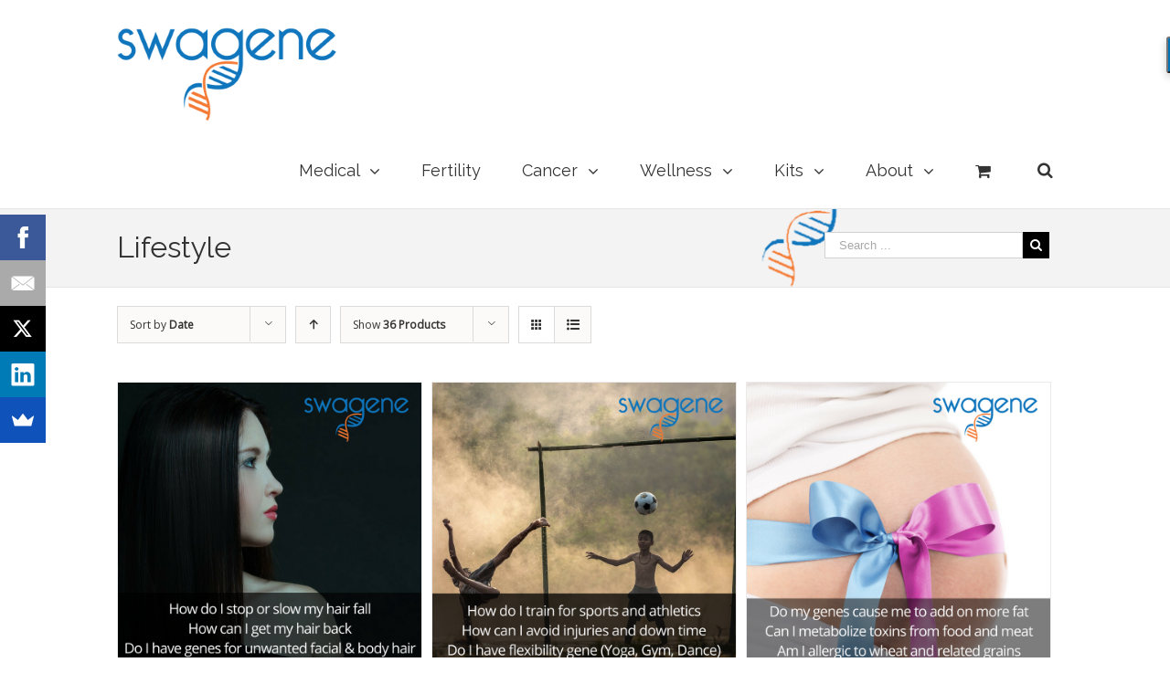

--- FILE ---
content_type: text/plain
request_url: https://www.google-analytics.com/j/collect?v=1&_v=j102&a=342576770&t=pageview&_s=1&dl=http%3A%2F%2Fswagene.com%2Fproduct-category%2Flifestyle%2F%3Fproduct_orderby%3Ddate%26product_count%3D36&ul=en-us%40posix&dt=Lifestyle%20%E2%80%93%20Swagene&sr=1280x720&vp=1280x720&_u=IGBAgEABAAAAACAAI~&jid=1392041717&gjid=654202546&cid=1541698046.1769034891&tid=UA-53520806-2&_gid=245903945.1769034891&_slc=1&z=729012101
body_size: -449
content:
2,cG-2VVCPJEMKH